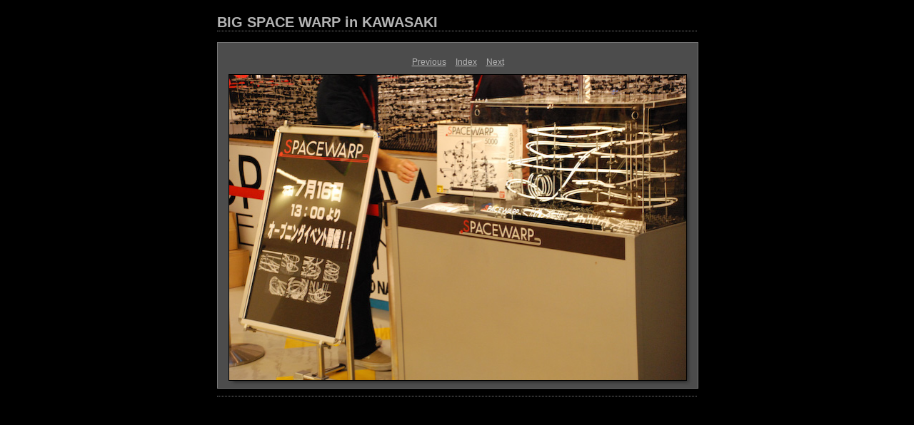

--- FILE ---
content_type: text/html
request_url: http://www.spacewarp.jp/image2/LAZONASW/content/DSC_0174_large.html
body_size: 3440
content:
<?xml version="1.0"?>
<!DOCTYPE html PUBLIC "-//W3C//DTD XHTML 1.1//EN"
  "http://www.w3.org/TR/xhtml11/DTD/xhtml11.dtd">

<html xml:lang="en" xmlns="http://www.w3.org/1999/xhtml">
	<head>
		<meta http-equiv="Content-Type" content="text/html; charset=UTF-8"/>
		<meta name="generator" content="Adobe Lightroom"/>
		<title>BIG SPACE WARP in KAWASAKI</title>
		<link rel="stylesheet" type="text/css" media="screen" title="Custom Settings" href="custom.css"/>
		<link rel="stylesheet" type="text/css" media="screen" title="Custom Settings" href="../resources/css/master.css"/>
		<script type="text/javascript">
	  window.AgMode = "publish";
      cellRolloverColor="#A1A1A1";
      cellColor="#333333";
      window.AgOnLoad = function() {
                        tellLightroomWhatImagesWeAreUsing(); 
      callCallback( "showInPhotoBin", "2E1B448E-9CCF-45EA-8DF9-162B4D2B8A50" );callCallback( "setActiveImageSize", "large" );
                }
        </script>
		<script type="text/javascript" src="../resources/js/liveUpdate.js">
			<!--padding for ie-->
		</script>
		<!--[if lt IE 7.]> <script defer type="text/javascript"
            src="../resources/js/pngfix.js"></script> <![endif]-->
		<!--[if gt IE 6]> <link rel="stylesheet" href="../resources/css/ie7.css"></link> <![endif]-->
		<!--[if lt IE 7.]> <link rel="stylesheet" href="../resources/css/ie6.css"></link> <![endif]-->
	</head>
	<body>
		<div id="wrapper2">
			<div id="sitetitle">
				<h1 onclick="clickTarget( this, 'siteTitle.text' );" id="liveUpdateSiteTitle">BIG SPACE WARP in KAWASAKI</h1>
			</div>
			<div id="collectionHeader">
				<h1 onclick="clickTarget( this, 'groupTitle.text' );" id="liveUpdateCollectionTitle"></h1>
				<p onclick="clickTarget( this, 'groupDescription.text' );" id="liveUpdateCollectionDescription"></p>
			</div>
			<div id="stage2">
				<div id="previewFull" class="borderTopLeft borderBottomRight">
					<div id="detailTitle" onclick="clickTarget( this, 'perImageSetting-title', 'ID2E1B448E-9CCF-45EA-8DF9-162B4D2B8A50' );">
					</div>
					<div class="detailNav">
						<ul>
							<li class="previous">
								<a class="detailLinks" href="DSC_0173_large.html">Previous</a>
							</li>
							<li class="index">
								<a href="index_7.html" class="detailLinks">Index</a>
							</li>
							<li class="next">
								<a class="detailLinks" href="DSC_0176_large.html">Next</a>
							</li>
						</ul>
					</div>
					<a href="index_7.html">
						<div style="margin-left:15px;">
							<div class="dropShadow">
								<div class="inner">
									<img src="../content/bin/images/large/DSC_0174.jpg" class="preview" width="640" height="428" id="ID2E1B448E-9CCF-45EA-8DF9-162B4D2B8A50" alt="" onclick="parentElement.parentElement.parentElement.click();">
										<!--padding for ie-->
									</img>
								</div>
							</div>
							<div style="clear:both;"></div>
						</div>
					</a>
					<div id="detailCaption" onclick="clickTarget( this, 'perImageSetting-description', 'ID2E1B448E-9CCF-45EA-8DF9-162B4D2B8A50' );">
					</div>
				</div>
			</div>
			<div class="clear">
				<!--padding for ie-->
			</div>
			<div id="contact">
				<a href="">
					<span onclick="clickTarget( this, 'contactInfo.text' );" id="liveUpdateContactInfo"></span></a>
			</div>
			<div class="clear">
				<!--padding for ie-->
			</div>
		</div>
	</body>
</html>

--- FILE ---
content_type: text/css
request_url: http://www.spacewarp.jp/image2/LAZONASW/content/custom.css
body_size: 2367
content:
#previewFull {
  background-color: #4C4C4C !important;
  width: 672px !important;
  color: inherit;
}

#liveUpdateContactInfo {
  color: #B3B3B3 !important;
  background-color: inherit;
}

#content {
  background-color: #000000 !important;
  color: inherit;
}

#stage {
  width: 645px !important;
}

.preview {
  border: 1px solid #000000 !important;
}

.borderRightDotted {
  border-right: 1px dotted #787878 !important;
}

#stage, #stage2 {
  border-bottom: 1px dotted #7F7F7F !important;
}

body {
  background-color: #000000 !important;
  color: inherit;
}

.selectedThumbnail, .thumbnail:hover {
  background-color: #A1A1A1 !important;
  color: inherit;
}

#liveUpdateCollectionDescription {
  color: #B3B3B3 !important;
  background-color: inherit;
}

.caption {
  color: #B3B3B3 !important;
  background-color: inherit;
}

#sitetitle {
  border-bottom: 1px dotted #7F7F7F !important;
}

.thumbnail {
  background-color: #333333 !important;
  color: inherit;
}

.previewFullImage {
  height: 650px !important;
  width: 672px !important;
}

#stage2 {
  width: 672px !important;
}

.itemNumber {
  display: inherit !important;
  color: #2E2E2E !important;
  background-color: inherit;
}

#wrapper {
  width: 645px !important;
}

.borderTopLeft {
  border-top: 1px solid #787878 !important;
  border-left: 1px solid #787878 !important;
}

.emptyThumbnail {
  background-color: #333333 !important;
  color: inherit;
}

.borderBottomRight {
  border-right: 1px solid #787878 !important;
  border-bottom: 1px solid #787878 !important;
}

#wrapper2 {
  width: 672px !important;
}

.logo {
  display: none !important;
}

.thumb, .preview {
}

#liveUpdateCollectionTitle {
  color: #B3B3B3 !important;
  background-color: inherit;
}

.paginationLinks, .pagination, #liveUpdatePagination {
  color: #B3B3B3 !important;
  background-color: inherit;
}

.thumb {
  border: 1px solid #000000 !important;
}

#liveUpdateSiteTitle {
  color: #B3B3B3 !important;
  background-color: inherit;
}

.borderBottom {
  border-bottom: 1px solid #787878 !important;
}

.borderRight {
  border-right: 1px solid #787878 !important;
}

.detailNav, .detailLinks, #detailCaption, #detailTitle {
  color: #B3B3B3 !important;
  background-color: inherit;
}
